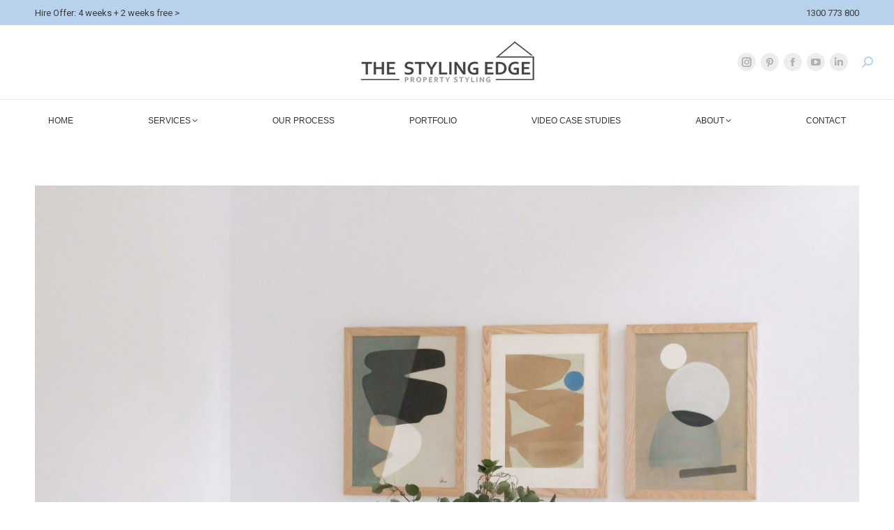

--- FILE ---
content_type: text/html; charset=UTF-8
request_url: https://www.thestylingedge.com.au/home/attachment/mwd_0170/
body_size: 11186
content:
<!DOCTYPE html>
<!--[if !(IE 6) | !(IE 7) | !(IE 8)  ]><!-->
<html lang="en-AU" class="no-js">
<!--<![endif]-->
<head>
	<meta charset="UTF-8" />
		<meta name="viewport" content="width=device-width, initial-scale=1, maximum-scale=1, user-scalable=0">
			<link rel="profile" href="https://gmpg.org/xfn/11" />
	<meta name='robots' content='index, follow, max-image-preview:large, max-snippet:-1, max-video-preview:-1' />

	<!-- This site is optimized with the Yoast SEO plugin v24.5 - https://yoast.com/wordpress/plugins/seo/ -->
	<title>Contemporary Dining Room | The Styling Edge Property Styling</title>
	<link rel="canonical" href="https://www.thestylingedge.com.au/home/attachment/mwd_0170/" />
	<meta property="og:locale" content="en_US" />
	<meta property="og:type" content="article" />
	<meta property="og:title" content="Contemporary Dining Room | The Styling Edge Property Styling" />
	<meta property="og:description" content="New build duplex in Ryde using contemporary pieces." />
	<meta property="og:url" content="https://www.thestylingedge.com.au/home/attachment/mwd_0170/" />
	<meta property="og:site_name" content="The Styling Edge Property Styling" />
	<meta property="article:publisher" content="https://www.facebook.com/Thestylingedge.homestaging/" />
	<meta property="article:modified_time" content="2022-05-18T06:38:42+00:00" />
	<meta property="og:image" content="https://www.thestylingedge.com.au/home/attachment/mwd_0170" />
	<meta property="og:image:width" content="2560" />
	<meta property="og:image:height" content="2425" />
	<meta property="og:image:type" content="image/jpeg" />
	<meta name="twitter:card" content="summary_large_image" />
	<script type="application/ld+json" class="yoast-schema-graph">{"@context":"https://schema.org","@graph":[{"@type":"WebPage","@id":"https://www.thestylingedge.com.au/home/attachment/mwd_0170/","url":"https://www.thestylingedge.com.au/home/attachment/mwd_0170/","name":"Contemporary Dining Room | The Styling Edge Property Styling","isPartOf":{"@id":"https://www.thestylingedge.com.au/#website"},"primaryImageOfPage":{"@id":"https://www.thestylingedge.com.au/home/attachment/mwd_0170/#primaryimage"},"image":{"@id":"https://www.thestylingedge.com.au/home/attachment/mwd_0170/#primaryimage"},"thumbnailUrl":"https://www.thestylingedge.com.au/wp-content/uploads/MWD_0170-scaled.jpg","datePublished":"2022-05-18T05:29:40+00:00","dateModified":"2022-05-18T06:38:42+00:00","breadcrumb":{"@id":"https://www.thestylingedge.com.au/home/attachment/mwd_0170/#breadcrumb"},"inLanguage":"en-AU","potentialAction":[{"@type":"ReadAction","target":["https://www.thestylingedge.com.au/home/attachment/mwd_0170/"]}]},{"@type":"ImageObject","inLanguage":"en-AU","@id":"https://www.thestylingedge.com.au/home/attachment/mwd_0170/#primaryimage","url":"https://www.thestylingedge.com.au/wp-content/uploads/MWD_0170-scaled.jpg","contentUrl":"https://www.thestylingedge.com.au/wp-content/uploads/MWD_0170-scaled.jpg","width":2560,"height":2425},{"@type":"BreadcrumbList","@id":"https://www.thestylingedge.com.au/home/attachment/mwd_0170/#breadcrumb","itemListElement":[{"@type":"ListItem","position":1,"name":"Home","item":"https://www.thestylingedge.com.au/"},{"@type":"ListItem","position":2,"name":"Home","item":"https://www.thestylingedge.com.au/"},{"@type":"ListItem","position":3,"name":"Contemporary Dining Room"}]},{"@type":"WebSite","@id":"https://www.thestylingedge.com.au/#website","url":"https://www.thestylingedge.com.au/","name":"The Styling Edge Property Styling","description":"Sydney and Wollongong Property Staging","publisher":{"@id":"https://www.thestylingedge.com.au/#organization"},"potentialAction":[{"@type":"SearchAction","target":{"@type":"EntryPoint","urlTemplate":"https://www.thestylingedge.com.au/?s={search_term_string}"},"query-input":{"@type":"PropertyValueSpecification","valueRequired":true,"valueName":"search_term_string"}}],"inLanguage":"en-AU"},{"@type":"Organization","@id":"https://www.thestylingedge.com.au/#organization","name":"The Styling Edge Property Staging","url":"https://www.thestylingedge.com.au/","logo":{"@type":"ImageObject","inLanguage":"en-AU","@id":"https://www.thestylingedge.com.au/#/schema/logo/image/","url":"https://www.thestylingedge.com.au/wp-content/uploads/2015/07/Stylingedge_logo.jpg","contentUrl":"https://www.thestylingedge.com.au/wp-content/uploads/2015/07/Stylingedge_logo.jpg","width":340,"height":156,"caption":"The Styling Edge Property Staging"},"image":{"@id":"https://www.thestylingedge.com.au/#/schema/logo/image/"},"sameAs":["https://www.facebook.com/Thestylingedge.homestaging/","https://www.instagram.com/the_styling_edge/","https://au.linkedin.com/company/the-styling-edge","https://id.pinterest.com/TheStylingEdge/","https://www.youtube.com/channel/UC3AkL1W22nULr1GoPqvRjtw"]}]}</script>
	<!-- / Yoast SEO plugin. -->


<link rel='dns-prefetch' href='//js.hs-scripts.com' />
<link rel='dns-prefetch' href='//www.googletagmanager.com' />
<link rel='dns-prefetch' href='//fonts.googleapis.com' />
<link rel='dns-prefetch' href='//pagead2.googlesyndication.com' />
<link rel='dns-prefetch' href='//hb.wpmucdn.com' />
<link href='//hb.wpmucdn.com' rel='preconnect' />
<link href='https://fonts.googleapis.com' rel='preconnect' />
<link href='//fonts.gstatic.com' crossorigin='' rel='preconnect' />
<link rel="alternate" type="application/rss+xml" title="The Styling Edge Property Styling &raquo; Feed" href="https://www.thestylingedge.com.au/feed/" />
<link rel="alternate" type="application/rss+xml" title="The Styling Edge Property Styling &raquo; Comments Feed" href="https://www.thestylingedge.com.au/comments/feed/" />
<link rel="alternate" type="application/rss+xml" title="The Styling Edge Property Styling &raquo; Contemporary Dining Room Comments Feed" href="https://www.thestylingedge.com.au/home/attachment/mwd_0170/feed/" />
<link rel='stylesheet' id='sbi_styles-css' href='https://hb.wpmucdn.com/www.thestylingedge.com.au/f622345f-6848-4246-ade8-e36b60c1a2ea.css' media='all' />
<link rel='stylesheet' id='wp-block-library-css' href='https://hb.wpmucdn.com/www.thestylingedge.com.au/0acc7868-df62-4a77-aff3-b66c0cb97562.css' media='all' />
<style id='wp-block-library-theme-inline-css'>
.wp-block-audio figcaption{color:#555;font-size:13px;text-align:center}.is-dark-theme .wp-block-audio figcaption{color:#ffffffa6}.wp-block-audio{margin:0 0 1em}.wp-block-code{border:1px solid #ccc;border-radius:4px;font-family:Menlo,Consolas,monaco,monospace;padding:.8em 1em}.wp-block-embed figcaption{color:#555;font-size:13px;text-align:center}.is-dark-theme .wp-block-embed figcaption{color:#ffffffa6}.wp-block-embed{margin:0 0 1em}.blocks-gallery-caption{color:#555;font-size:13px;text-align:center}.is-dark-theme .blocks-gallery-caption{color:#ffffffa6}.wp-block-image figcaption{color:#555;font-size:13px;text-align:center}.is-dark-theme .wp-block-image figcaption{color:#ffffffa6}.wp-block-image{margin:0 0 1em}.wp-block-pullquote{border-bottom:4px solid;border-top:4px solid;color:currentColor;margin-bottom:1.75em}.wp-block-pullquote cite,.wp-block-pullquote footer,.wp-block-pullquote__citation{color:currentColor;font-size:.8125em;font-style:normal;text-transform:uppercase}.wp-block-quote{border-left:.25em solid;margin:0 0 1.75em;padding-left:1em}.wp-block-quote cite,.wp-block-quote footer{color:currentColor;font-size:.8125em;font-style:normal;position:relative}.wp-block-quote.has-text-align-right{border-left:none;border-right:.25em solid;padding-left:0;padding-right:1em}.wp-block-quote.has-text-align-center{border:none;padding-left:0}.wp-block-quote.is-large,.wp-block-quote.is-style-large,.wp-block-quote.is-style-plain{border:none}.wp-block-search .wp-block-search__label{font-weight:700}.wp-block-search__button{border:1px solid #ccc;padding:.375em .625em}:where(.wp-block-group.has-background){padding:1.25em 2.375em}.wp-block-separator.has-css-opacity{opacity:.4}.wp-block-separator{border:none;border-bottom:2px solid;margin-left:auto;margin-right:auto}.wp-block-separator.has-alpha-channel-opacity{opacity:1}.wp-block-separator:not(.is-style-wide):not(.is-style-dots){width:100px}.wp-block-separator.has-background:not(.is-style-dots){border-bottom:none;height:1px}.wp-block-separator.has-background:not(.is-style-wide):not(.is-style-dots){height:2px}.wp-block-table{margin:0 0 1em}.wp-block-table td,.wp-block-table th{word-break:normal}.wp-block-table figcaption{color:#555;font-size:13px;text-align:center}.is-dark-theme .wp-block-table figcaption{color:#ffffffa6}.wp-block-video figcaption{color:#555;font-size:13px;text-align:center}.is-dark-theme .wp-block-video figcaption{color:#ffffffa6}.wp-block-video{margin:0 0 1em}.wp-block-template-part.has-background{margin-bottom:0;margin-top:0;padding:1.25em 2.375em}
</style>
<style id='classic-theme-styles-inline-css'>
/*! This file is auto-generated */
.wp-block-button__link{color:#fff;background-color:#32373c;border-radius:9999px;box-shadow:none;text-decoration:none;padding:calc(.667em + 2px) calc(1.333em + 2px);font-size:1.125em}.wp-block-file__button{background:#32373c;color:#fff;text-decoration:none}
</style>
<style id='global-styles-inline-css'>
body{--wp--preset--color--black: #000000;--wp--preset--color--cyan-bluish-gray: #abb8c3;--wp--preset--color--white: #FFF;--wp--preset--color--pale-pink: #f78da7;--wp--preset--color--vivid-red: #cf2e2e;--wp--preset--color--luminous-vivid-orange: #ff6900;--wp--preset--color--luminous-vivid-amber: #fcb900;--wp--preset--color--light-green-cyan: #7bdcb5;--wp--preset--color--vivid-green-cyan: #00d084;--wp--preset--color--pale-cyan-blue: #8ed1fc;--wp--preset--color--vivid-cyan-blue: #0693e3;--wp--preset--color--vivid-purple: #9b51e0;--wp--preset--color--accent: #5891e8;--wp--preset--color--dark-gray: #111;--wp--preset--color--light-gray: #767676;--wp--preset--gradient--vivid-cyan-blue-to-vivid-purple: linear-gradient(135deg,rgba(6,147,227,1) 0%,rgb(155,81,224) 100%);--wp--preset--gradient--light-green-cyan-to-vivid-green-cyan: linear-gradient(135deg,rgb(122,220,180) 0%,rgb(0,208,130) 100%);--wp--preset--gradient--luminous-vivid-amber-to-luminous-vivid-orange: linear-gradient(135deg,rgba(252,185,0,1) 0%,rgba(255,105,0,1) 100%);--wp--preset--gradient--luminous-vivid-orange-to-vivid-red: linear-gradient(135deg,rgba(255,105,0,1) 0%,rgb(207,46,46) 100%);--wp--preset--gradient--very-light-gray-to-cyan-bluish-gray: linear-gradient(135deg,rgb(238,238,238) 0%,rgb(169,184,195) 100%);--wp--preset--gradient--cool-to-warm-spectrum: linear-gradient(135deg,rgb(74,234,220) 0%,rgb(151,120,209) 20%,rgb(207,42,186) 40%,rgb(238,44,130) 60%,rgb(251,105,98) 80%,rgb(254,248,76) 100%);--wp--preset--gradient--blush-light-purple: linear-gradient(135deg,rgb(255,206,236) 0%,rgb(152,150,240) 100%);--wp--preset--gradient--blush-bordeaux: linear-gradient(135deg,rgb(254,205,165) 0%,rgb(254,45,45) 50%,rgb(107,0,62) 100%);--wp--preset--gradient--luminous-dusk: linear-gradient(135deg,rgb(255,203,112) 0%,rgb(199,81,192) 50%,rgb(65,88,208) 100%);--wp--preset--gradient--pale-ocean: linear-gradient(135deg,rgb(255,245,203) 0%,rgb(182,227,212) 50%,rgb(51,167,181) 100%);--wp--preset--gradient--electric-grass: linear-gradient(135deg,rgb(202,248,128) 0%,rgb(113,206,126) 100%);--wp--preset--gradient--midnight: linear-gradient(135deg,rgb(2,3,129) 0%,rgb(40,116,252) 100%);--wp--preset--font-size--small: 13px;--wp--preset--font-size--medium: 20px;--wp--preset--font-size--large: 36px;--wp--preset--font-size--x-large: 42px;--wp--preset--spacing--20: 0.44rem;--wp--preset--spacing--30: 0.67rem;--wp--preset--spacing--40: 1rem;--wp--preset--spacing--50: 1.5rem;--wp--preset--spacing--60: 2.25rem;--wp--preset--spacing--70: 3.38rem;--wp--preset--spacing--80: 5.06rem;--wp--preset--shadow--natural: 6px 6px 9px rgba(0, 0, 0, 0.2);--wp--preset--shadow--deep: 12px 12px 50px rgba(0, 0, 0, 0.4);--wp--preset--shadow--sharp: 6px 6px 0px rgba(0, 0, 0, 0.2);--wp--preset--shadow--outlined: 6px 6px 0px -3px rgba(255, 255, 255, 1), 6px 6px rgba(0, 0, 0, 1);--wp--preset--shadow--crisp: 6px 6px 0px rgba(0, 0, 0, 1);}:where(.is-layout-flex){gap: 0.5em;}:where(.is-layout-grid){gap: 0.5em;}body .is-layout-flex{display: flex;}body .is-layout-flex{flex-wrap: wrap;align-items: center;}body .is-layout-flex > *{margin: 0;}body .is-layout-grid{display: grid;}body .is-layout-grid > *{margin: 0;}:where(.wp-block-columns.is-layout-flex){gap: 2em;}:where(.wp-block-columns.is-layout-grid){gap: 2em;}:where(.wp-block-post-template.is-layout-flex){gap: 1.25em;}:where(.wp-block-post-template.is-layout-grid){gap: 1.25em;}.has-black-color{color: var(--wp--preset--color--black) !important;}.has-cyan-bluish-gray-color{color: var(--wp--preset--color--cyan-bluish-gray) !important;}.has-white-color{color: var(--wp--preset--color--white) !important;}.has-pale-pink-color{color: var(--wp--preset--color--pale-pink) !important;}.has-vivid-red-color{color: var(--wp--preset--color--vivid-red) !important;}.has-luminous-vivid-orange-color{color: var(--wp--preset--color--luminous-vivid-orange) !important;}.has-luminous-vivid-amber-color{color: var(--wp--preset--color--luminous-vivid-amber) !important;}.has-light-green-cyan-color{color: var(--wp--preset--color--light-green-cyan) !important;}.has-vivid-green-cyan-color{color: var(--wp--preset--color--vivid-green-cyan) !important;}.has-pale-cyan-blue-color{color: var(--wp--preset--color--pale-cyan-blue) !important;}.has-vivid-cyan-blue-color{color: var(--wp--preset--color--vivid-cyan-blue) !important;}.has-vivid-purple-color{color: var(--wp--preset--color--vivid-purple) !important;}.has-black-background-color{background-color: var(--wp--preset--color--black) !important;}.has-cyan-bluish-gray-background-color{background-color: var(--wp--preset--color--cyan-bluish-gray) !important;}.has-white-background-color{background-color: var(--wp--preset--color--white) !important;}.has-pale-pink-background-color{background-color: var(--wp--preset--color--pale-pink) !important;}.has-vivid-red-background-color{background-color: var(--wp--preset--color--vivid-red) !important;}.has-luminous-vivid-orange-background-color{background-color: var(--wp--preset--color--luminous-vivid-orange) !important;}.has-luminous-vivid-amber-background-color{background-color: var(--wp--preset--color--luminous-vivid-amber) !important;}.has-light-green-cyan-background-color{background-color: var(--wp--preset--color--light-green-cyan) !important;}.has-vivid-green-cyan-background-color{background-color: var(--wp--preset--color--vivid-green-cyan) !important;}.has-pale-cyan-blue-background-color{background-color: var(--wp--preset--color--pale-cyan-blue) !important;}.has-vivid-cyan-blue-background-color{background-color: var(--wp--preset--color--vivid-cyan-blue) !important;}.has-vivid-purple-background-color{background-color: var(--wp--preset--color--vivid-purple) !important;}.has-black-border-color{border-color: var(--wp--preset--color--black) !important;}.has-cyan-bluish-gray-border-color{border-color: var(--wp--preset--color--cyan-bluish-gray) !important;}.has-white-border-color{border-color: var(--wp--preset--color--white) !important;}.has-pale-pink-border-color{border-color: var(--wp--preset--color--pale-pink) !important;}.has-vivid-red-border-color{border-color: var(--wp--preset--color--vivid-red) !important;}.has-luminous-vivid-orange-border-color{border-color: var(--wp--preset--color--luminous-vivid-orange) !important;}.has-luminous-vivid-amber-border-color{border-color: var(--wp--preset--color--luminous-vivid-amber) !important;}.has-light-green-cyan-border-color{border-color: var(--wp--preset--color--light-green-cyan) !important;}.has-vivid-green-cyan-border-color{border-color: var(--wp--preset--color--vivid-green-cyan) !important;}.has-pale-cyan-blue-border-color{border-color: var(--wp--preset--color--pale-cyan-blue) !important;}.has-vivid-cyan-blue-border-color{border-color: var(--wp--preset--color--vivid-cyan-blue) !important;}.has-vivid-purple-border-color{border-color: var(--wp--preset--color--vivid-purple) !important;}.has-vivid-cyan-blue-to-vivid-purple-gradient-background{background: var(--wp--preset--gradient--vivid-cyan-blue-to-vivid-purple) !important;}.has-light-green-cyan-to-vivid-green-cyan-gradient-background{background: var(--wp--preset--gradient--light-green-cyan-to-vivid-green-cyan) !important;}.has-luminous-vivid-amber-to-luminous-vivid-orange-gradient-background{background: var(--wp--preset--gradient--luminous-vivid-amber-to-luminous-vivid-orange) !important;}.has-luminous-vivid-orange-to-vivid-red-gradient-background{background: var(--wp--preset--gradient--luminous-vivid-orange-to-vivid-red) !important;}.has-very-light-gray-to-cyan-bluish-gray-gradient-background{background: var(--wp--preset--gradient--very-light-gray-to-cyan-bluish-gray) !important;}.has-cool-to-warm-spectrum-gradient-background{background: var(--wp--preset--gradient--cool-to-warm-spectrum) !important;}.has-blush-light-purple-gradient-background{background: var(--wp--preset--gradient--blush-light-purple) !important;}.has-blush-bordeaux-gradient-background{background: var(--wp--preset--gradient--blush-bordeaux) !important;}.has-luminous-dusk-gradient-background{background: var(--wp--preset--gradient--luminous-dusk) !important;}.has-pale-ocean-gradient-background{background: var(--wp--preset--gradient--pale-ocean) !important;}.has-electric-grass-gradient-background{background: var(--wp--preset--gradient--electric-grass) !important;}.has-midnight-gradient-background{background: var(--wp--preset--gradient--midnight) !important;}.has-small-font-size{font-size: var(--wp--preset--font-size--small) !important;}.has-medium-font-size{font-size: var(--wp--preset--font-size--medium) !important;}.has-large-font-size{font-size: var(--wp--preset--font-size--large) !important;}.has-x-large-font-size{font-size: var(--wp--preset--font-size--x-large) !important;}
.wp-block-navigation a:where(:not(.wp-element-button)){color: inherit;}
:where(.wp-block-post-template.is-layout-flex){gap: 1.25em;}:where(.wp-block-post-template.is-layout-grid){gap: 1.25em;}
:where(.wp-block-columns.is-layout-flex){gap: 2em;}:where(.wp-block-columns.is-layout-grid){gap: 2em;}
.wp-block-pullquote{font-size: 1.5em;line-height: 1.6;}
</style>
<link rel='stylesheet' id='wphb-1-css' href='https://hb.wpmucdn.com/www.thestylingedge.com.au/7ce82e77-c149-4893-8f00-ce06f0f4306e.css' media='all' />
<link rel="preload" as="style" href="https://fonts.googleapis.com/css?family=Roboto:400,500,600,700,normal%7CMontserrat:400,600,700,normal,normalnormal%7COpen+Sans:400,600,700" /><link rel='stylesheet' id='dt-web-fonts-css' href='https://fonts.googleapis.com/css?family=Roboto:400,500,600,700,normal%7CMontserrat:400,600,700,normal,normalnormal%7COpen+Sans:400,600,700' media='print' onload='this.media=&#34;all&#34;' />
<link rel='stylesheet' id='wphb-2-css' href='https://hb.wpmucdn.com/www.thestylingedge.com.au/8a2bdd0b-e724-42d9-936f-68a6107a1977.css' media='all' />
<style id='wphb-2-inline-css'>
body #load {
  display: block;
  height: 100%;
  overflow: hidden;
  position: fixed;
  width: 100%;
  z-index: 9901;
  opacity: 1;
  visibility: visible;
  transition: all .35s ease-out;
}
.load-wrap {
  width: 100%;
  height: 100%;
  background-position: center center;
  background-repeat: no-repeat;
  text-align: center;
  display: -ms-flexbox;
  display: -ms-flex;
  display: flex;
  -ms-align-items: center;
  -ms-flex-align: center;
  align-items: center;
  -ms-flex-flow: column wrap;
  flex-flow: column wrap;
  -ms-flex-pack: center;
  -ms-justify-content: center;
  justify-content: center;
}
.load-wrap > svg {
  position: absolute;
  top: 50%;
  left: 50%;
  transform: translate(-50%,-50%);
}
#load {
  background: var(--the7-elementor-beautiful-loading-bg,#ffffff);
  --the7-beautiful-spinner-color2: var(--the7-beautiful-spinner-color,rgba(51,51,51,0.25));
}

</style>
<link rel='stylesheet' id='dt-custom-css' href='https://hb.wpmucdn.com/www.thestylingedge.com.au/a26ef17d-1149-4b9e-9b79-9d5b6d8e1651.css' media='all' />
<link rel='stylesheet' id='wphb-3-css' href='https://hb.wpmucdn.com/www.thestylingedge.com.au/a09537a6-2cbb-440f-a54b-f16face87c97.css' media='all' />
<script src="https://hb.wpmucdn.com/www.thestylingedge.com.au/d3a0f053-80e6-4415-b9d7-3b4975158b7e.js" id="wphb-4-js"></script>
<script id="wphb-5-js-extra">
var dtLocal = {"themeUrl":"https:\/\/www.thestylingedge.com.au\/wp-content\/themes\/dt-the7","passText":"To view this protected post, enter the password below:","moreButtonText":{"loading":"Loading...","loadMore":"Load more"},"postID":"17531","ajaxurl":"https:\/\/www.thestylingedge.com.au\/wp-admin\/admin-ajax.php","REST":{"baseUrl":"https:\/\/www.thestylingedge.com.au\/wp-json\/the7\/v1","endpoints":{"sendMail":"\/send-mail"}},"contactMessages":{"required":"One or more fields have an error. Please check and try again.","terms":"Please accept the privacy policy.","fillTheCaptchaError":"Please, fill the captcha."},"captchaSiteKey":"","ajaxNonce":"fd1f10e943","pageData":"","themeSettings":{"smoothScroll":"off","lazyLoading":false,"desktopHeader":{"height":160},"ToggleCaptionEnabled":"disabled","ToggleCaption":"Navigation","floatingHeader":{"showAfter":94,"showMenu":false,"height":60,"logo":{"showLogo":true,"html":"<img class=\" preload-me\" src=\"https:\/\/www.thestylingedge.com.au\/wp-content\/themes\/dt-the7\/inc\/presets\/images\/full\/skin11r.header-style-floating-logo-regular.png\" srcset=\"https:\/\/www.thestylingedge.com.au\/wp-content\/themes\/dt-the7\/inc\/presets\/images\/full\/skin11r.header-style-floating-logo-regular.png 44w, https:\/\/www.thestylingedge.com.au\/wp-content\/themes\/dt-the7\/inc\/presets\/images\/full\/skin11r.header-style-floating-logo-hd.png 88w\" width=\"44\" height=\"44\"   sizes=\"44px\" alt=\"The Styling Edge Property Styling\" \/>","url":"https:\/\/www.thestylingedge.com.au\/"}},"topLine":{"floatingTopLine":{"logo":{"showLogo":false,"html":""}}},"mobileHeader":{"firstSwitchPoint":992,"secondSwitchPoint":778,"firstSwitchPointHeight":60,"secondSwitchPointHeight":60,"mobileToggleCaptionEnabled":"disabled","mobileToggleCaption":"Menu"},"stickyMobileHeaderFirstSwitch":{"logo":{"html":"<img class=\" preload-me\" src=\"https:\/\/www.thestylingedge.com.au\/wp-content\/uploads\/2022\/02\/TSE-logo-2022-web4.png\" srcset=\"https:\/\/www.thestylingedge.com.au\/wp-content\/uploads\/2022\/02\/TSE-logo-2022-web4.png 250w, https:\/\/www.thestylingedge.com.au\/wp-content\/uploads\/2022\/02\/TSE-logo-2022-web4.png 250w\" width=\"250\" height=\"60\"   sizes=\"250px\" alt=\"The Styling Edge Property Styling\" \/>"}},"stickyMobileHeaderSecondSwitch":{"logo":{"html":"<img class=\" preload-me\" src=\"https:\/\/www.thestylingedge.com.au\/wp-content\/uploads\/2022\/02\/TSE-logo-2022-web4.png\" srcset=\"https:\/\/www.thestylingedge.com.au\/wp-content\/uploads\/2022\/02\/TSE-logo-2022-web4.png 250w, https:\/\/www.thestylingedge.com.au\/wp-content\/uploads\/2022\/02\/TSE-logo-2022-web4.png 250w\" width=\"250\" height=\"60\"   sizes=\"250px\" alt=\"The Styling Edge Property Styling\" \/>"}},"sidebar":{"switchPoint":992},"boxedWidth":"1280px"},"elementor":{"settings":{"container_width":0}}};
var dtShare = {"shareButtonText":{"facebook":"Share on Facebook","twitter":"Share on X","pinterest":"Pin it","linkedin":"Share on Linkedin","whatsapp":"Share on Whatsapp"},"overlayOpacity":"85"};
</script>
<script src="https://hb.wpmucdn.com/www.thestylingedge.com.au/e79dda09-4816-43a5-9d72-580eef20bb9a.js" id="wphb-5-js"></script>

<!-- Google tag (gtag.js) snippet added by Site Kit -->
<!-- Google Analytics snippet added by Site Kit -->
<script src="https://www.googletagmanager.com/gtag/js?id=G-122KMTT0VB" id="google_gtagjs-js" async></script>
<script id="google_gtagjs-js-after">
window.dataLayer = window.dataLayer || [];function gtag(){dataLayer.push(arguments);}
gtag("set","linker",{"domains":["www.thestylingedge.com.au"]});
gtag("js", new Date());
gtag("set", "developer_id.dZTNiMT", true);
gtag("config", "G-122KMTT0VB");
</script>
<link rel="https://api.w.org/" href="https://www.thestylingedge.com.au/wp-json/" /><link rel="alternate" type="application/json" href="https://www.thestylingedge.com.au/wp-json/wp/v2/media/17531" /><link rel="EditURI" type="application/rsd+xml" title="RSD" href="https://www.thestylingedge.com.au/xmlrpc.php?rsd" />
<meta name="generator" content="WordPress 6.5.7" />
<link rel='shortlink' href='https://www.thestylingedge.com.au/?p=17531' />
<link rel="alternate" type="application/json+oembed" href="https://www.thestylingedge.com.au/wp-json/oembed/1.0/embed?url=https%3A%2F%2Fwww.thestylingedge.com.au%2Fhome%2Fattachment%2Fmwd_0170%2F" />
<link rel="alternate" type="text/xml+oembed" href="https://www.thestylingedge.com.au/wp-json/oembed/1.0/embed?url=https%3A%2F%2Fwww.thestylingedge.com.au%2Fhome%2Fattachment%2Fmwd_0170%2F&#038;format=xml" />
<meta name="generator" content="Site Kit by Google 1.170.0" />			<!-- DO NOT COPY THIS SNIPPET! Start of Page Analytics Tracking for HubSpot WordPress plugin v11.3.37-->
			<script class="hsq-set-content-id" data-content-id="blog-post">
				var _hsq = _hsq || [];
				_hsq.push(["setContentType", "blog-post"]);
			</script>
			<!-- DO NOT COPY THIS SNIPPET! End of Page Analytics Tracking for HubSpot WordPress plugin -->
			
<!-- Google AdSense meta tags added by Site Kit -->
<meta name="google-adsense-platform-account" content="ca-host-pub-2644536267352236">
<meta name="google-adsense-platform-domain" content="sitekit.withgoogle.com">
<!-- End Google AdSense meta tags added by Site Kit -->
<meta name="generator" content="Elementor 3.29.2; features: e_local_google_fonts; settings: css_print_method-external, google_font-enabled, font_display-auto">
			<style>
				.e-con.e-parent:nth-of-type(n+4):not(.e-lazyloaded):not(.e-no-lazyload),
				.e-con.e-parent:nth-of-type(n+4):not(.e-lazyloaded):not(.e-no-lazyload) * {
					background-image: none !important;
				}
				@media screen and (max-height: 1024px) {
					.e-con.e-parent:nth-of-type(n+3):not(.e-lazyloaded):not(.e-no-lazyload),
					.e-con.e-parent:nth-of-type(n+3):not(.e-lazyloaded):not(.e-no-lazyload) * {
						background-image: none !important;
					}
				}
				@media screen and (max-height: 640px) {
					.e-con.e-parent:nth-of-type(n+2):not(.e-lazyloaded):not(.e-no-lazyload),
					.e-con.e-parent:nth-of-type(n+2):not(.e-lazyloaded):not(.e-no-lazyload) * {
						background-image: none !important;
					}
				}
			</style>
			
<!-- Google Tag Manager snippet added by Site Kit -->
<script>
			( function( w, d, s, l, i ) {
				w[l] = w[l] || [];
				w[l].push( {'gtm.start': new Date().getTime(), event: 'gtm.js'} );
				var f = d.getElementsByTagName( s )[0],
					j = d.createElement( s ), dl = l != 'dataLayer' ? '&l=' + l : '';
				j.async = true;
				j.src = 'https://www.googletagmanager.com/gtm.js?id=' + i + dl;
				f.parentNode.insertBefore( j, f );
			} )( window, document, 'script', 'dataLayer', 'GTM-5CMFJ74' );
			
</script>

<!-- End Google Tag Manager snippet added by Site Kit -->

<!-- Google AdSense snippet added by Site Kit -->
<script async src="https://pagead2.googlesyndication.com/pagead/js/adsbygoogle.js?client=ca-pub-1186969800268516&amp;host=ca-host-pub-2644536267352236" crossorigin="anonymous"></script>

<!-- End Google AdSense snippet added by Site Kit -->
<meta name="generator" content="Powered by Slider Revolution 6.7.16 - responsive, Mobile-Friendly Slider Plugin for WordPress with comfortable drag and drop interface." />
<script type="text/javascript" id="the7-loader-script">
document.addEventListener("DOMContentLoaded", function(event) {
	var load = document.getElementById("load");
	if(!load.classList.contains('loader-removed')){
		var removeLoading = setTimeout(function() {
			load.className += " loader-removed";
		}, 300);
	}
});
</script>
		<link rel="icon" href="https://www.thestylingedge.com.au/wp-content/uploads/2022/02/favicon-16x16-1.png" type="image/png" sizes="16x16"/><link rel="icon" href="https://www.thestylingedge.com.au/wp-content/uploads/2022/02/favicon-32x32-1.png" type="image/png" sizes="32x32"/><script>function setREVStartSize(e){
			//window.requestAnimationFrame(function() {
				window.RSIW = window.RSIW===undefined ? window.innerWidth : window.RSIW;
				window.RSIH = window.RSIH===undefined ? window.innerHeight : window.RSIH;
				try {
					var pw = document.getElementById(e.c).parentNode.offsetWidth,
						newh;
					pw = pw===0 || isNaN(pw) || (e.l=="fullwidth" || e.layout=="fullwidth") ? window.RSIW : pw;
					e.tabw = e.tabw===undefined ? 0 : parseInt(e.tabw);
					e.thumbw = e.thumbw===undefined ? 0 : parseInt(e.thumbw);
					e.tabh = e.tabh===undefined ? 0 : parseInt(e.tabh);
					e.thumbh = e.thumbh===undefined ? 0 : parseInt(e.thumbh);
					e.tabhide = e.tabhide===undefined ? 0 : parseInt(e.tabhide);
					e.thumbhide = e.thumbhide===undefined ? 0 : parseInt(e.thumbhide);
					e.mh = e.mh===undefined || e.mh=="" || e.mh==="auto" ? 0 : parseInt(e.mh,0);
					if(e.layout==="fullscreen" || e.l==="fullscreen")
						newh = Math.max(e.mh,window.RSIH);
					else{
						e.gw = Array.isArray(e.gw) ? e.gw : [e.gw];
						for (var i in e.rl) if (e.gw[i]===undefined || e.gw[i]===0) e.gw[i] = e.gw[i-1];
						e.gh = e.el===undefined || e.el==="" || (Array.isArray(e.el) && e.el.length==0)? e.gh : e.el;
						e.gh = Array.isArray(e.gh) ? e.gh : [e.gh];
						for (var i in e.rl) if (e.gh[i]===undefined || e.gh[i]===0) e.gh[i] = e.gh[i-1];
											
						var nl = new Array(e.rl.length),
							ix = 0,
							sl;
						e.tabw = e.tabhide>=pw ? 0 : e.tabw;
						e.thumbw = e.thumbhide>=pw ? 0 : e.thumbw;
						e.tabh = e.tabhide>=pw ? 0 : e.tabh;
						e.thumbh = e.thumbhide>=pw ? 0 : e.thumbh;
						for (var i in e.rl) nl[i] = e.rl[i]<window.RSIW ? 0 : e.rl[i];
						sl = nl[0];
						for (var i in nl) if (sl>nl[i] && nl[i]>0) { sl = nl[i]; ix=i;}
						var m = pw>(e.gw[ix]+e.tabw+e.thumbw) ? 1 : (pw-(e.tabw+e.thumbw)) / (e.gw[ix]);
						newh =  (e.gh[ix] * m) + (e.tabh + e.thumbh);
					}
					var el = document.getElementById(e.c);
					if (el!==null && el) el.style.height = newh+"px";
					el = document.getElementById(e.c+"_wrapper");
					if (el!==null && el) {
						el.style.height = newh+"px";
						el.style.display = "block";
					}
				} catch(e){
					console.log("Failure at Presize of Slider:" + e)
				}
			//});
		  };</script>
<style id='the7-custom-inline-css' type='text/css'>
.sub-nav .menu-item i.fa,
.sub-nav .menu-item i.fas,
.sub-nav .menu-item i.far,
.sub-nav .menu-item i.fab {
	text-align: center;
	width: 1.25em;
}
</style>
</head>
<body data-rsssl=1 id="the7-body" class="attachment attachment-template-default single single-attachment postid-17531 attachmentid-17531 attachment-jpeg wp-custom-logo wp-embed-responsive dt-responsive-on right-mobile-menu-close-icon ouside-menu-close-icon mobile-hamburger-close-bg-enable mobile-hamburger-close-bg-hover-enable  minus-medium-mobile-menu-close-icon fade-medium-menu-close-icon srcset-enabled btn-flat custom-btn-color custom-btn-hover-color top-header first-switch-logo-center first-switch-menu-left second-switch-logo-center second-switch-menu-left right-mobile-menu layzr-loading-on popup-message-style the7-ver-11.11.2 elementor-default elementor-kit-12647">
		<!-- Google Tag Manager (noscript) snippet added by Site Kit -->
		<noscript>
			<iframe src="https://www.googletagmanager.com/ns.html?id=GTM-5CMFJ74" height="0" width="0" style="display:none;visibility:hidden"></iframe>
		</noscript>
		<!-- End Google Tag Manager (noscript) snippet added by Site Kit -->
		<!-- The7 11.11.2 -->
<div id="load" class="spinner-loader">
	<div class="load-wrap"><style type="text/css">
    [class*="the7-spinner-animate-"]{
        animation: spinner-animation 1s cubic-bezier(1,1,1,1) infinite;
        x:46.5px;
        y:40px;
        width:7px;
        height:20px;
        fill:var(--the7-beautiful-spinner-color2);
        opacity: 0.2;
    }
    .the7-spinner-animate-2{
        animation-delay: 0.083s;
    }
    .the7-spinner-animate-3{
        animation-delay: 0.166s;
    }
    .the7-spinner-animate-4{
         animation-delay: 0.25s;
    }
    .the7-spinner-animate-5{
         animation-delay: 0.33s;
    }
    .the7-spinner-animate-6{
         animation-delay: 0.416s;
    }
    .the7-spinner-animate-7{
         animation-delay: 0.5s;
    }
    .the7-spinner-animate-8{
         animation-delay: 0.58s;
    }
    .the7-spinner-animate-9{
         animation-delay: 0.666s;
    }
    .the7-spinner-animate-10{
         animation-delay: 0.75s;
    }
    .the7-spinner-animate-11{
        animation-delay: 0.83s;
    }
    .the7-spinner-animate-12{
        animation-delay: 0.916s;
    }
    @keyframes spinner-animation{
        from {
            opacity: 1;
        }
        to{
            opacity: 0;
        }
    }
</style>
<svg width="75px" height="75px" xmlns="http://www.w3.org/2000/svg" viewBox="0 0 100 100" preserveAspectRatio="xMidYMid">
	<rect class="the7-spinner-animate-1" rx="5" ry="5" transform="rotate(0 50 50) translate(0 -30)"></rect>
	<rect class="the7-spinner-animate-2" rx="5" ry="5" transform="rotate(30 50 50) translate(0 -30)"></rect>
	<rect class="the7-spinner-animate-3" rx="5" ry="5" transform="rotate(60 50 50) translate(0 -30)"></rect>
	<rect class="the7-spinner-animate-4" rx="5" ry="5" transform="rotate(90 50 50) translate(0 -30)"></rect>
	<rect class="the7-spinner-animate-5" rx="5" ry="5" transform="rotate(120 50 50) translate(0 -30)"></rect>
	<rect class="the7-spinner-animate-6" rx="5" ry="5" transform="rotate(150 50 50) translate(0 -30)"></rect>
	<rect class="the7-spinner-animate-7" rx="5" ry="5" transform="rotate(180 50 50) translate(0 -30)"></rect>
	<rect class="the7-spinner-animate-8" rx="5" ry="5" transform="rotate(210 50 50) translate(0 -30)"></rect>
	<rect class="the7-spinner-animate-9" rx="5" ry="5" transform="rotate(240 50 50) translate(0 -30)"></rect>
	<rect class="the7-spinner-animate-10" rx="5" ry="5" transform="rotate(270 50 50) translate(0 -30)"></rect>
	<rect class="the7-spinner-animate-11" rx="5" ry="5" transform="rotate(300 50 50) translate(0 -30)"></rect>
	<rect class="the7-spinner-animate-12" rx="5" ry="5" transform="rotate(330 50 50) translate(0 -30)"></rect>
</svg></div>
</div>
<div id="page" >
	<a class="skip-link screen-reader-text" href="#content">Skip to content</a>

<div class="masthead classic-header justify full-width-line logo-center widgets full-height full-width shadow-mobile-header-decoration medium-mobile-menu-icon dt-parent-menu-clickable show-sub-menu-on-hover"  role="banner">

	<div class="top-bar full-width-line top-bar-line-hide">
	<div class="top-bar-bg" ></div>
	<div class="left-widgets mini-widgets"><a href="/contact-styling-edge/" class="mini-contacts clock show-on-desktop in-top-bar-left in-menu-second-switch">Hire Offer: 4 weeks + 2 weeks free &gt;</a></div><div class="right-widgets mini-widgets"><a href="tel:1300773800" class="mini-contacts phone show-on-desktop in-top-bar-left near-logo-second-switch">1300 773 800</a></div></div>

	<header class="header-bar">

		<div class="branding">
	<div id="site-title" class="assistive-text">The Styling Edge Property Styling</div>
	<div id="site-description" class="assistive-text">Sydney and Wollongong Property Staging</div>
	<a class="" href="https://www.thestylingedge.com.au/"><img class=" preload-me" src="https://www.thestylingedge.com.au/wp-content/uploads/2022/02/TSE-logo-2022-web4.png" srcset="https://www.thestylingedge.com.au/wp-content/uploads/2022/02/TSE-logo-2022-web4.png 250w, https://www.thestylingedge.com.au/wp-content/uploads/2022/02/TSE-logo-2022-web4.png 250w" width="250" height="60"   sizes="250px" alt="The Styling Edge Property Styling" /></a><div class="mini-widgets"></div><div class="mini-widgets"><div class="soc-ico show-on-desktop in-top-bar-right in-menu-second-switch custom-bg disabled-border border-off hover-accent-bg hover-disabled-border  hover-border-off"><a title="Instagram page opens in new window" href="https://www.instagram.com/the_styling_edge/" target="_blank" class="instagram"><span class="soc-font-icon"></span><span class="screen-reader-text">Instagram page opens in new window</span></a><a title="Pinterest page opens in new window" href="https://id.pinterest.com/TheStylingEdge/" target="_blank" class="pinterest"><span class="soc-font-icon"></span><span class="screen-reader-text">Pinterest page opens in new window</span></a><a title="Facebook page opens in new window" href="https://www.facebook.com/Thestylingedge.propertystyling/" target="_blank" class="facebook"><span class="soc-font-icon"></span><span class="screen-reader-text">Facebook page opens in new window</span></a><a title="YouTube page opens in new window" href="https://www.youtube.com/channel/UC3AkL1W22nULr1GoPqvRjtw" target="_blank" class="you-tube"><span class="soc-font-icon"></span><span class="screen-reader-text">YouTube page opens in new window</span></a><a title="Linkedin page opens in new window" href="https://au.linkedin.com/company/the-styling-edge" target="_blank" class="linkedin"><span class="soc-font-icon"></span><span class="screen-reader-text">Linkedin page opens in new window</span></a></div><div class="mini-search show-on-desktop near-logo-first-switch near-logo-second-switch popup-search custom-icon"><form class="searchform mini-widget-searchform" role="search" method="get" action="https://www.thestylingedge.com.au/">

	<div class="screen-reader-text">Search:</div>

	
		<a href="" class="submit text-disable"><i class=" mw-icon the7-mw-icon-search-bold"></i></a>
		<div class="popup-search-wrap">
			<input type="text" class="field searchform-s" name="s" value="" placeholder="Type and hit enter …" title="Search form"/>
			<a href="" class="search-icon"><i class="the7-mw-icon-search-bold"></i></a>
		</div>

			<input type="submit" class="assistive-text searchsubmit" value="Go!"/>
</form>
</div></div></div>

		<nav class="navigation">

			<ul id="primary-menu" class="main-nav level-arrows-on outside-item-remove-margin"><li class="menu-item menu-item-type-post_type menu-item-object-page menu-item-home menu-item-5843 first depth-0"><a href='https://www.thestylingedge.com.au/' data-level='1'><span class="menu-item-text"><span class="menu-text">Home</span></span></a></li> <li class="menu-item menu-item-type-post_type menu-item-object-page menu-item-has-children menu-item-13824 has-children depth-0"><a href='https://www.thestylingedge.com.au/home-styling-services/' data-level='1'><span class="menu-item-text"><span class="menu-text">Services</span></span></a><ul class="sub-nav level-arrows-on"><li class="menu-item menu-item-type-post_type menu-item-object-page menu-item-13826 first depth-1"><a href='https://www.thestylingedge.com.au/home-styling-services/' data-level='2'><span class="menu-item-text"><span class="menu-text">Property Styling + Staging</span></span></a></li> <li class="menu-item menu-item-type-post_type menu-item-object-page menu-item-13823 depth-1"><a href='https://www.thestylingedge.com.au/commercial-styling-photography/' data-level='2'><span class="menu-item-text"><span class="menu-text">Commercial Styling</span></span></a></li> </ul></li> <li class="menu-item menu-item-type-post_type menu-item-object-page menu-item-13360 depth-0"><a href='https://www.thestylingedge.com.au/property-styling-process/' data-level='1'><span class="menu-item-text"><span class="menu-text">Our Process</span></span></a></li> <li class="menu-item menu-item-type-post_type menu-item-object-page menu-item-3290 depth-0"><a href='https://www.thestylingedge.com.au/home-styling-photo-portfolio/' data-level='1'><span class="menu-item-text"><span class="menu-text">Portfolio</span></span></a></li> <li class="menu-item menu-item-type-post_type menu-item-object-page menu-item-13154 depth-0"><a href='https://www.thestylingedge.com.au/property-styling-video-case-studies/' data-level='1'><span class="menu-item-text"><span class="menu-text">Video Case Studies</span></span></a></li> <li class="menu-item menu-item-type-post_type menu-item-object-page menu-item-has-children menu-item-13217 has-children depth-0"><a href='https://www.thestylingedge.com.au/about-property-stylists/' data-level='1'><span class="menu-item-text"><span class="menu-text">About</span></span></a><ul class="sub-nav level-arrows-on"><li class="menu-item menu-item-type-post_type menu-item-object-page menu-item-13978 first depth-1"><a href='https://www.thestylingedge.com.au/about-property-stylists/' data-level='2'><span class="menu-item-text"><span class="menu-text">Our Stylists</span></span></a></li> <li class="menu-item menu-item-type-post_type menu-item-object-page menu-item-6230 depth-1"><a href='https://www.thestylingedge.com.au/home-staging-faq/' data-level='2'><span class="menu-item-text"><span class="menu-text">FAQ</span></span></a></li> <li class="menu-item menu-item-type-post_type menu-item-object-page menu-item-3466 depth-1"><a href='https://www.thestylingedge.com.au/blog-home-staging/' data-level='2'><span class="menu-item-text"><span class="menu-text">Blog</span></span></a></li> </ul></li> <li class="menu-item menu-item-type-post_type menu-item-object-page menu-item-16006 last depth-0"><a href='https://www.thestylingedge.com.au/contact-styling-edge/' data-level='1'><span class="menu-item-text"><span class="menu-text">Contact</span></span></a></li> </ul>
			
		</nav>

	</header>

</div>
<div role="navigation" class="dt-mobile-header mobile-menu-show-divider">
	<div class="dt-close-mobile-menu-icon"><div class="close-line-wrap"><span class="close-line"></span><span class="close-line"></span><span class="close-line"></span></div></div>	<ul id="mobile-menu" class="mobile-main-nav">
		<li class="menu-item menu-item-type-post_type menu-item-object-page menu-item-home menu-item-5843 first depth-0"><a href='https://www.thestylingedge.com.au/' data-level='1'><span class="menu-item-text"><span class="menu-text">Home</span></span></a></li> <li class="menu-item menu-item-type-post_type menu-item-object-page menu-item-has-children menu-item-13824 has-children depth-0"><a href='https://www.thestylingedge.com.au/home-styling-services/' data-level='1'><span class="menu-item-text"><span class="menu-text">Services</span></span></a><ul class="sub-nav level-arrows-on"><li class="menu-item menu-item-type-post_type menu-item-object-page menu-item-13826 first depth-1"><a href='https://www.thestylingedge.com.au/home-styling-services/' data-level='2'><span class="menu-item-text"><span class="menu-text">Property Styling + Staging</span></span></a></li> <li class="menu-item menu-item-type-post_type menu-item-object-page menu-item-13823 depth-1"><a href='https://www.thestylingedge.com.au/commercial-styling-photography/' data-level='2'><span class="menu-item-text"><span class="menu-text">Commercial Styling</span></span></a></li> </ul></li> <li class="menu-item menu-item-type-post_type menu-item-object-page menu-item-13360 depth-0"><a href='https://www.thestylingedge.com.au/property-styling-process/' data-level='1'><span class="menu-item-text"><span class="menu-text">Our Process</span></span></a></li> <li class="menu-item menu-item-type-post_type menu-item-object-page menu-item-3290 depth-0"><a href='https://www.thestylingedge.com.au/home-styling-photo-portfolio/' data-level='1'><span class="menu-item-text"><span class="menu-text">Portfolio</span></span></a></li> <li class="menu-item menu-item-type-post_type menu-item-object-page menu-item-13154 depth-0"><a href='https://www.thestylingedge.com.au/property-styling-video-case-studies/' data-level='1'><span class="menu-item-text"><span class="menu-text">Video Case Studies</span></span></a></li> <li class="menu-item menu-item-type-post_type menu-item-object-page menu-item-has-children menu-item-13217 has-children depth-0"><a href='https://www.thestylingedge.com.au/about-property-stylists/' data-level='1'><span class="menu-item-text"><span class="menu-text">About</span></span></a><ul class="sub-nav level-arrows-on"><li class="menu-item menu-item-type-post_type menu-item-object-page menu-item-13978 first depth-1"><a href='https://www.thestylingedge.com.au/about-property-stylists/' data-level='2'><span class="menu-item-text"><span class="menu-text">Our Stylists</span></span></a></li> <li class="menu-item menu-item-type-post_type menu-item-object-page menu-item-6230 depth-1"><a href='https://www.thestylingedge.com.au/home-staging-faq/' data-level='2'><span class="menu-item-text"><span class="menu-text">FAQ</span></span></a></li> <li class="menu-item menu-item-type-post_type menu-item-object-page menu-item-3466 depth-1"><a href='https://www.thestylingedge.com.au/blog-home-staging/' data-level='2'><span class="menu-item-text"><span class="menu-text">Blog</span></span></a></li> </ul></li> <li class="menu-item menu-item-type-post_type menu-item-object-page menu-item-16006 last depth-0"><a href='https://www.thestylingedge.com.au/contact-styling-edge/' data-level='1'><span class="menu-item-text"><span class="menu-text">Contact</span></span></a></li> 	</ul>
	<div class='mobile-mini-widgets-in-menu'></div>
</div>



<div id="main" class="sidebar-none sidebar-divider-vertical">

	
	<div class="main-gradient"></div>
	<div class="wf-wrap">
	<div class="wf-container-main">

	

			<!-- Content -->
			<div id="content" class="content" role="main">

				
					
						<article id="post-17531" class="post-17531 attachment type-attachment status-inherit description-off">

							
							<a href="https://www.thestylingedge.com.au/wp-content/uploads/MWD_0170-scaled.jpg" class="alignnone rollover rollover-zoom dt-pswp-item layzr-bg" data-dt-img-description="New build duplex in Ryde using contemporary pieces." title="Contemporary Dining Room"><img class="preload-me lazy-load aspect" src="data:image/svg+xml,%3Csvg%20xmlns%3D&#39;http%3A%2F%2Fwww.w3.org%2F2000%2Fsvg&#39;%20viewBox%3D&#39;0%200%202560%202425&#39;%2F%3E" data-src="https://www.thestylingedge.com.au/wp-content/uploads/MWD_0170-scaled.jpg" data-srcset="https://www.thestylingedge.com.au/wp-content/uploads/MWD_0170-scaled.jpg 2560w" loading="eager" style="--ratio: 2560 / 2425" sizes="(max-width: 2560px) 100vw, 2560px" alt="" width="2560" height="2425"  /></a><p>New build duplex in Ryde using contemporary pieces. </p>

						</article>

						
					
				
			</div><!-- #content -->

			

			</div><!-- .wf-container -->
		</div><!-- .wf-wrap -->

	
	</div><!-- #main -->

	


	<!-- !Footer -->
	<footer id="footer" class="footer solid-bg full-width">

		
<!-- !Bottom-bar -->
<div id="bottom-bar" class="logo-left" role="contentinfo">
    <div class="wf-wrap">
        <div class="wf-container-bottom">

			<div id="branding-bottom"><a class="" href="https://www.thestylingedge.com.au/"><img class=" preload-me" src="https://www.thestylingedge.com.au/wp-content/uploads/2022/02/TSE-logo-2022-web4.png" srcset="https://www.thestylingedge.com.au/wp-content/uploads/2022/02/TSE-logo-2022-web4.png 250w, https://www.thestylingedge.com.au/wp-content/uploads/2022/02/TSE-logo-2022-web4.png 250w" width="250" height="60"   sizes="250px" alt="The Styling Edge Property Styling" /></a></div>
            <div class="wf-float-right">

				<div class="bottom-text-block"><p>Copyright: The Styling Edge 2026</p>
</div>
            </div>

        </div><!-- .wf-container-bottom -->
    </div><!-- .wf-wrap -->
</div><!-- #bottom-bar -->
	</footer><!-- #footer -->

<a href="#" class="scroll-top"><svg version="1.1" id="Layer_1" xmlns="http://www.w3.org/2000/svg" xmlns:xlink="http://www.w3.org/1999/xlink" x="0px" y="0px"
	 viewBox="0 0 16 16" style="enable-background:new 0 0 16 16;" xml:space="preserve">
<path d="M11.7,6.3l-3-3C8.5,3.1,8.3,3,8,3c0,0,0,0,0,0C7.7,3,7.5,3.1,7.3,3.3l-3,3c-0.4,0.4-0.4,1,0,1.4c0.4,0.4,1,0.4,1.4,0L7,6.4
	V12c0,0.6,0.4,1,1,1s1-0.4,1-1V6.4l1.3,1.3c0.4,0.4,1,0.4,1.4,0C11.9,7.5,12,7.3,12,7S11.9,6.5,11.7,6.3z"/>
</svg><span class="screen-reader-text">Go to Top</span></a>

</div><!-- #page -->


		<script>
			window.RS_MODULES = window.RS_MODULES || {};
			window.RS_MODULES.modules = window.RS_MODULES.modules || {};
			window.RS_MODULES.waiting = window.RS_MODULES.waiting || [];
			window.RS_MODULES.defered = true;
			window.RS_MODULES.moduleWaiting = window.RS_MODULES.moduleWaiting || {};
			window.RS_MODULES.type = 'compiled';
		</script>
		<!-- Instagram Feed JS -->
<script type="text/javascript">
var sbiajaxurl = "https://www.thestylingedge.com.au/wp-admin/admin-ajax.php";
</script>
			<script>
				const lazyloadRunObserver = () => {
					const lazyloadBackgrounds = document.querySelectorAll( `.e-con.e-parent:not(.e-lazyloaded)` );
					const lazyloadBackgroundObserver = new IntersectionObserver( ( entries ) => {
						entries.forEach( ( entry ) => {
							if ( entry.isIntersecting ) {
								let lazyloadBackground = entry.target;
								if( lazyloadBackground ) {
									lazyloadBackground.classList.add( 'e-lazyloaded' );
								}
								lazyloadBackgroundObserver.unobserve( entry.target );
							}
						});
					}, { rootMargin: '200px 0px 200px 0px' } );
					lazyloadBackgrounds.forEach( ( lazyloadBackground ) => {
						lazyloadBackgroundObserver.observe( lazyloadBackground );
					} );
				};
				const events = [
					'DOMContentLoaded',
					'elementor/lazyload/observe',
				];
				events.forEach( ( event ) => {
					document.addEventListener( event, lazyloadRunObserver );
				} );
			</script>
			<link rel='stylesheet' id='rs-plugin-settings-css' href='https://hb.wpmucdn.com/www.thestylingedge.com.au/9bb596e2-782d-4b98-914c-3a757e5a0541.css' media='all' />
<style id='rs-plugin-settings-inline-css'>
#rs-demo-id {}
</style>
<script src="https://www.thestylingedge.com.au/wp-content/themes/dt-the7/js/main.min.js?ver=11.11.2" id="dt-main-js"></script>
<script id="leadin-script-loader-js-js-extra">
var leadin_wordpress = {"userRole":"visitor","pageType":"post","leadinPluginVersion":"11.3.37"};
</script>
<script src="https://js.hs-scripts.com/21459553.js?integration=WordPress&amp;ver=11.3.37" id="leadin-script-loader-js-js"></script>
<script src="https://hb.wpmucdn.com/www.thestylingedge.com.au/81ad10f2-fe0d-45fe-9f41-5290948b8c48.js" id="tp-tools-js"></script>
<script src="//www.thestylingedge.com.au/wp-content/plugins/revslider/sr6/assets/js/rs6.min.js?ver=6.7.16" defer async id="revmin-js"></script>
<script src="https://hb.wpmucdn.com/www.thestylingedge.com.au/5f500a7d-a555-4fd9-bd96-1c4ac00b2c87.js" id="dt-legacy-js"></script>
<script src="https://hb.wpmucdn.com/www.thestylingedge.com.au/a22d4f4a-f5b5-49c1-a735-b2af8bd8f68e.js" id="comment-reply-js" async data-wp-strategy="async"></script>
<script src="https://hb.wpmucdn.com/www.thestylingedge.com.au/dc715e3c-7226-4385-801a-1728663fc053.js" id="wphb-6-js"></script>

<div class="pswp" tabindex="-1" role="dialog" aria-hidden="true">
	<div class="pswp__bg"></div>
	<div class="pswp__scroll-wrap">
		<div class="pswp__container">
			<div class="pswp__item"></div>
			<div class="pswp__item"></div>
			<div class="pswp__item"></div>
		</div>
		<div class="pswp__ui pswp__ui--hidden">
			<div class="pswp__top-bar">
				<div class="pswp__counter"></div>
				<button class="pswp__button pswp__button--close" title="Close (Esc)" aria-label="Close (Esc)"></button>
				<button class="pswp__button pswp__button--share" title="Share" aria-label="Share"></button>
				<button class="pswp__button pswp__button--fs" title="Toggle fullscreen" aria-label="Toggle fullscreen"></button>
				<button class="pswp__button pswp__button--zoom" title="Zoom in/out" aria-label="Zoom in/out"></button>
				<div class="pswp__preloader">
					<div class="pswp__preloader__icn">
						<div class="pswp__preloader__cut">
							<div class="pswp__preloader__donut"></div>
						</div>
					</div>
				</div>
			</div>
			<div class="pswp__share-modal pswp__share-modal--hidden pswp__single-tap">
				<div class="pswp__share-tooltip"></div> 
			</div>
			<button class="pswp__button pswp__button--arrow--left" title="Previous (arrow left)" aria-label="Previous (arrow left)">
			</button>
			<button class="pswp__button pswp__button--arrow--right" title="Next (arrow right)" aria-label="Next (arrow right)">
			</button>
			<div class="pswp__caption">
				<div class="pswp__caption__center"></div>
			</div>
		</div>
	</div>
</div>
</body>
</html>


--- FILE ---
content_type: text/html; charset=utf-8
request_url: https://www.google.com/recaptcha/api2/aframe
body_size: 185
content:
<!DOCTYPE HTML><html><head><meta http-equiv="content-type" content="text/html; charset=UTF-8"></head><body><script nonce="deBSQ2pfoQ9_4gXocXWYLg">/** Anti-fraud and anti-abuse applications only. See google.com/recaptcha */ try{var clients={'sodar':'https://pagead2.googlesyndication.com/pagead/sodar?'};window.addEventListener("message",function(a){try{if(a.source===window.parent){var b=JSON.parse(a.data);var c=clients[b['id']];if(c){var d=document.createElement('img');d.src=c+b['params']+'&rc='+(localStorage.getItem("rc::a")?sessionStorage.getItem("rc::b"):"");window.document.body.appendChild(d);sessionStorage.setItem("rc::e",parseInt(sessionStorage.getItem("rc::e")||0)+1);localStorage.setItem("rc::h",'1769385334304');}}}catch(b){}});window.parent.postMessage("_grecaptcha_ready", "*");}catch(b){}</script></body></html>